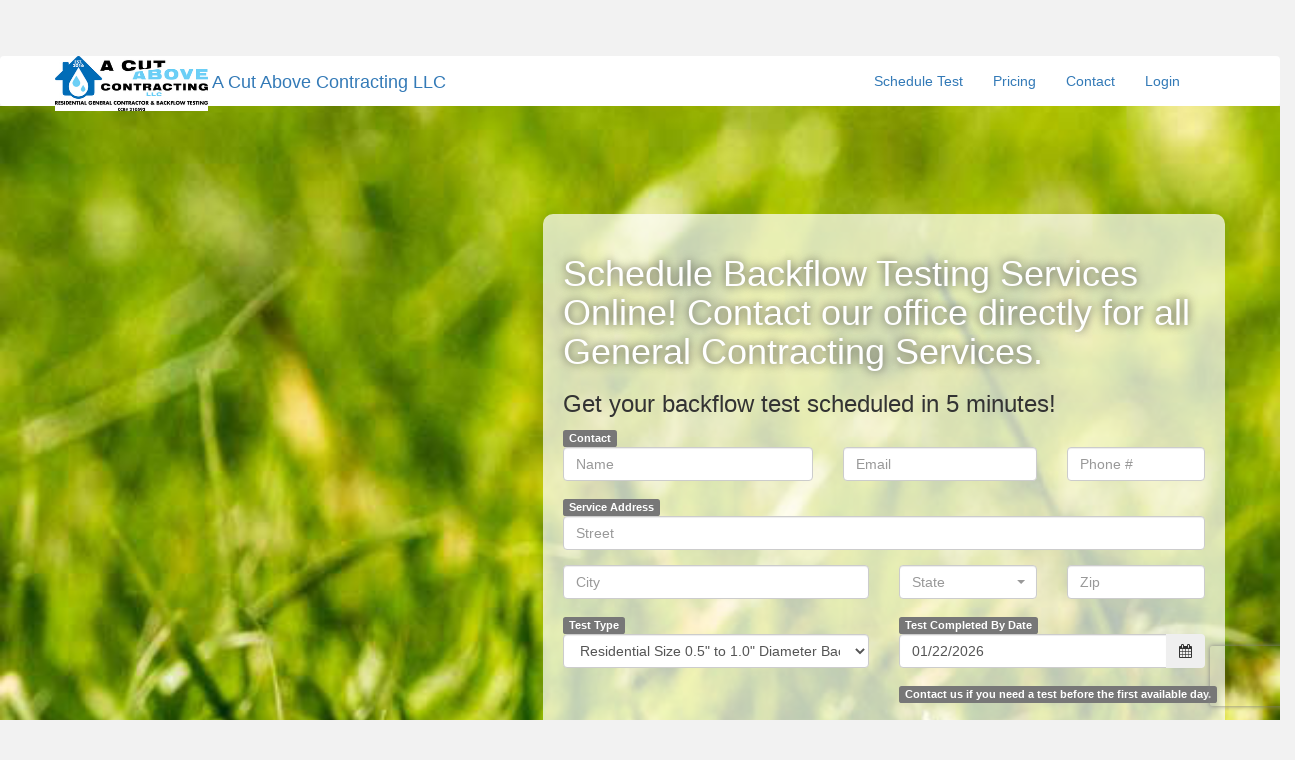

--- FILE ---
content_type: text/html; charset=utf-8
request_url: https://a-cut-above-contracting-llc.syncta.com/
body_size: 7352
content:
<!DOCTYPE html><html lang="en"><head><meta charset="utf-8" /><title>A Cut Above Contracting LLC</title><link rel="stylesheet" media="all" href="/assets/portal-2186c9ce7c720517be88f7d35af5830f7339b3abdeee567a0642b03398f3f12d.css" data-turbolinks-track="reload" /><meta content="IE=edge" http-equiv="X-UA-Compatible" /><meta content="width=device-width, initial-scale=1.0" name="viewport" /><meta content="text/html; charset=utf-8" http-equiv="Content-type" /><meta content="" name="description" /><meta content="" name="author" /><meta name="csrf-param" content="authenticity_token" />
<meta name="csrf-token" content="ePYmkYITZafiTLsq6x8kQcQ1YRtTg0QXcE7o3-16_3nOYnmJX8nn_1LK7X8FLSKgYWniM_kQ8EjzrtdGSn4LVw" /><link rel="icon" type="image/png" href="/assets/favicon-32x32-0cbdaa273267aabed2d277cffcf6469bef107e8ff8048e8a29cd673b94e74c79.png" sizes="32x32" /><link rel="icon" type="image/png" href="/assets/favicon-96x96-d891a35f62e0b129e34768e7ed89f96296d41e06197a59c4a2b7163104b4813a.png" sizes="96x96" /><link rel="icon" type="image/png" href="/assets/favicon-16x16-a88cbff397b901b0a8b406782aaed9e7d5b56f1abb49183b0e3363cd17f6025b.png" sizes="16x16" /><link rel="manifest" type="image/x-icon" href="/assets/manifest-89a9d37e3ee0569c8bcab192aa54cb0cd4f7c8aa471e9905c2dcdce89f21166b.json" /><link rel="shortcut icon" type="image/x-icon" href="/assets/favicon-b48c8d206bb39eb073c42b201af3e0659b73dd29b14c5cc80b169db249846dc1.ico" /><meta content="syncta" name="apple-mobile-web-app-title" /><meta content="syncta" name="application-name" /><meta content="#2d89ef" name="msapplication-TileColor" /><meta content="/assets/browserconfig-1625b06b948eba88124cb7636b5556a9af7b6d98a67ebc3118a866debe0c339a.xml" name="msapplication-config" /><script src="https://maps.googleapis.com/maps/api/js?v=3&amp;key=AIzaSyB5a-7BHlh6njv7o52WSEJ2B8sT2bUV3-c"></script><script src="/assets/portal-8ca01ac5908d1f2edb783ceb77c8fe673e16df22af5934e265efb324b7091d33.js" data-turbolinks-track="reload"></script><script src="https://checkout.stripe.com/checkout.js" data-turbolinks-track="reload"></script><script src="/assets/portal/components/dynamicmargin-a9ea6e31e0a8d5be47254b17e7eca184060578feccc326e26a1ef5e02d5f4bd4.js" data-turbolinks-track="reload"></script><!-- Google tag (gtag.js) -->
<script async src="https://www.googletagmanager.com/gtag/js?id=G-X0PYSG5QB2"></script>
<script>
  window.dataLayer = window.dataLayer || [];
  function gtag(){dataLayer.push(arguments);}
  gtag('js', new Date());

  gtag('config', 'G-X0PYSG5QB2');
</script>
</head><body><div class="nav navbar navbar-sticky-top" id="dynamic-height-navbar"><div class="container"><div class="navbar-header"><button aria-controls="navbar" aria-expanded="false" class="navbar-toggle collapsed" data-target="#navbar" data-toggle="collapse" type="button"><span class="icon-bar"></span><span class="icon-bar"></span><span class="icon-bar"></span></button><a class="navbar-brand" data-turbolinks="false" href="/en"><img alt="A Cut Above Contracting LLC" class="logo-default" height="55" src="https://s3.us-west-2.amazonaws.com/assets.crossconnectcontrol.com/companies/logos/000/004/050/medium/ACAC_Logo_H.jpg?X-Amz-Algorithm=AWS4-HMAC-SHA256&amp;X-Amz-Credential=AKIAJPIHSSMIPIYXR5LQ%2F20251225%2Fus-west-2%2Fs3%2Faws4_request&amp;X-Amz-Date=20251225T124351Z&amp;X-Amz-Expires=36000&amp;X-Amz-SignedHeaders=host&amp;X-Amz-Signature=fca9722ea0c9d99b48095cc090139b5222b57dc23d549a06bfd8bad761c288a1" /> <span class=''>A Cut Above Contracting LLC</span></a></div><div class="collapse navbar-collapse" id="navbar"><ul class="nav navbar-nav pull-right"><li><a href="/en#schedule_test">Schedule Test</a></li><li><a href="/en#pricing">Pricing</a></li><li><a href="/en#contact">Contact</a></li><li><a href="/en/customers/sign_in">Login</a></li></ul></div></div></div><section class="hero" id="schedule_test"><div class="img-wrapper" style="background-image: url(/images/portal/missing_bg.jpg);"></div><div class="container"><div class="row"><div class="form-wrapper col-md-7 col-md-offset-5"><h1>Schedule Backflow Testing Services Online! Contact our office directly for all General Contracting Services.</h1><h3>Get your backflow test scheduled in 5 minutes!</h3><form class="simple_form portlet-body form new_new_customer_test_form" id="new_new_customer_test_form" novalidate="novalidate" action="/en/checkout" accept-charset="UTF-8" method="post"><input type="hidden" name="authenticity_token" value="eAyprLQKssWp0Hu-4ZTwMVT2MoZJI-K2fFN6rNpYXnztBv1R_BP28vAaO2H7TY1EMNhWWDlKyaWSt5j9oTBBqA" autocomplete="off" /><span class="label label-default">Contact</span><div class="row"><div class="col-md-5"><div class="form-group string required new_customer_test_form_name"><label class="sr-only string required" for="new_customer_test_form_name"><abbr title="required">*</abbr> Name</label><input class="form-control string required" placeholder="Name" type="text" name="new_customer_test_form[name]" id="new_customer_test_form_name" /></div></div><div class="col-md-4"><div class="form-group string required new_customer_test_form_email"><label class="sr-only string required" for="new_customer_test_form_email"><abbr title="required">*</abbr> Email</label><input class="form-control string required" placeholder="Email" type="text" name="new_customer_test_form[email]" id="new_customer_test_form_email" /></div></div><div class="col-md-3"><div class="form-group tel optional new_customer_test_form_phone"><label class="sr-only tel optional" for="new_customer_test_form_phone">Phone</label><input class="form-control string tel optional" placeholder="Phone #" type="tel" name="new_customer_test_form[phone]" id="new_customer_test_form_phone" /></div></div></div><span class="label label-default">Service Address</span><div class="form-group string required new_customer_test_form_line1"><label class="sr-only string required" for="new_customer_test_form_line1"><abbr title="required">*</abbr> Line1</label><input class="form-control string required" placeholder="Street" type="text" name="new_customer_test_form[line1]" id="new_customer_test_form_line1" /></div><div class="row"><div class="form-group string required new_customer_test_form_city col-md-6"><label class="sr-only string required" for="new_customer_test_form_city"><abbr title="required">*</abbr> City</label><input class="form-control string required" placeholder="City" type="text" name="new_customer_test_form[city]" id="new_customer_test_form_city" /></div><div class="form-group select required new_customer_test_form_state col-md-3"><label class="sr-only select required" for="new_customer_test_form_state"><abbr title="required">*</abbr> State</label><select class="form-control select required chosen-select" data-placeholder="State" name="new_customer_test_form[state]" id="new_customer_test_form_state"><option value="" label=" "></option>
<option data-country="US" value="AA">AA</option>
<option data-country="US" value="AE">AE</option>
<option data-country="US" value="AK">AK</option>
<option data-country="US" value="AL">AL</option>
<option data-country="US" value="AP">AP</option>
<option data-country="US" value="AR">AR</option>
<option data-country="US" value="AS">AS</option>
<option data-country="US" value="AZ">AZ</option>
<option data-country="US" value="CA">CA</option>
<option data-country="US" value="CO">CO</option>
<option data-country="US" value="CT">CT</option>
<option data-country="US" value="DC">DC</option>
<option data-country="US" value="DE">DE</option>
<option data-country="US" value="FL">FL</option>
<option data-country="US" value="GA">GA</option>
<option data-country="US" value="GU">GU</option>
<option data-country="US" value="HI">HI</option>
<option data-country="US" value="IA">IA</option>
<option data-country="US" value="ID">ID</option>
<option data-country="US" value="IL">IL</option>
<option data-country="US" value="IN">IN</option>
<option data-country="US" value="KS">KS</option>
<option data-country="US" value="KY">KY</option>
<option data-country="US" value="LA">LA</option>
<option data-country="US" value="MA">MA</option>
<option data-country="US" value="MD">MD</option>
<option data-country="US" value="ME">ME</option>
<option data-country="US" value="MI">MI</option>
<option data-country="US" value="MN">MN</option>
<option data-country="US" value="MO">MO</option>
<option data-country="US" value="MP">MP</option>
<option data-country="US" value="MS">MS</option>
<option data-country="US" value="MT">MT</option>
<option data-country="US" value="NC">NC</option>
<option data-country="US" value="ND">ND</option>
<option data-country="US" value="NE">NE</option>
<option data-country="US" value="NH">NH</option>
<option data-country="US" value="NJ">NJ</option>
<option data-country="US" value="NM">NM</option>
<option data-country="US" value="NV">NV</option>
<option data-country="US" value="NY">NY</option>
<option data-country="US" value="OH">OH</option>
<option data-country="US" value="OK">OK</option>
<option data-country="US" value="OR">OR</option>
<option data-country="US" value="PA">PA</option>
<option data-country="US" value="PR">PR</option>
<option data-country="US" value="RI">RI</option>
<option data-country="US" value="SC">SC</option>
<option data-country="US" value="SD">SD</option>
<option data-country="US" value="TN">TN</option>
<option data-country="US" value="TX">TX</option>
<option data-country="US" value="UM">UM</option>
<option data-country="US" value="UT">UT</option>
<option data-country="US" value="VA">VA</option>
<option data-country="US" value="VI">VI</option>
<option data-country="US" value="VT">VT</option>
<option data-country="US" value="WA">WA</option>
<option data-country="US" value="WI">WI</option>
<option data-country="US" value="WV">WV</option>
<option data-country="US" value="WY">WY</option></select></div><div class="form-group string required new_customer_test_form_zip col-md-3"><label class="sr-only string required" for="new_customer_test_form_zip"><abbr title="required">*</abbr> Zip</label><input class="form-control string required" placeholder="Zip" type="text" name="new_customer_test_form[zip]" id="new_customer_test_form_zip" /></div></div><div class="row"><div class="col-md-6"><div class="row"><div class="col-md-12"><span class="label label-default">Test Type</span></div></div><div class="row"><div class="col-md-12"><div class="form-group select required new_customer_test_form_test_price_id"><label class="sr-only select required" for="new_customer_test_form_test_price_id"><abbr title="required">*</abbr> Test Price</label><select class="form-control select required" name="new_customer_test_form[test_price_id]" id="new_customer_test_form_test_price_id"><option selected="selected" value="6632">Residential Size 0.5&quot; to 1.0&quot; Diameter Backflow Test - $65 - $65</option>
<option value="6635">Commercial Size .5&quot; to 12&quot; Diameter Backflow Test - $100 - $100</option>
<option value="6810">Residential Winterizing $50 - $50</option>
<option value="7213">City of Newport, Oregon - $115</option>
<option value="7176">City of Lincoln City, Oregon - $100</option></select></div></div></div></div><div class="col-md-6"><div class="row"><div class="col-md-12"><span class="label label-default">Test Completed By Date</span></div></div><div class="row"><div class="col-md-12"><div class="datepicker required new_customer_test_form_commit_date"><div class="input-group"><div class="input-group date date-picker"><input class="form-control string datepicker required" min_date="2026-01-08 04:43:51 -0800" placeholder="When do you need the test done by?" value="01/22/2026" type="text" data-date-options="{&quot;locale&quot;:&quot;en&quot;,&quot;dayViewHeaderFormat&quot;:&quot;MMMM YYYY&quot;,&quot;format&quot;:&quot;MM/DD/YYYY&quot;,&quot;useCurrent&quot;:false,&quot;minDate&quot;:&quot;2026-01-08T04:43:51.258-08:00&quot;}" name="new_customer_test_form[commit_date]" id="new_customer_test_form_commit_date" /><span class="input-group-btn"><button class="btn default" type="button"><i class="fa fa-calendar"></i></button></span></div></div></div></div></div></div></div><div class="row"><div class="col-md-6"></div><div class="col-md-6"><span class="label label-default">Contact us if you need a test before the first available day.</span></div></div><script src="https://www.recaptcha.net/recaptcha/api.js?render=6LfrfbYUAAAAAEnE20hA-RU2qXY00zDVM_HorXBn"   ></script>
        <script>
          // Define function so that we can call it again later if we need to reset it
          // This executes reCAPTCHA and then calls our callback.
          function executeRecaptchaForCreate() {
            grecaptcha.ready(function() {
              grecaptcha.execute('6LfrfbYUAAAAAEnE20hA-RU2qXY00zDVM_HorXBn', {action: 'create'}).then(function(token) {
                setInputWithRecaptchaResponseTokenForCreate('g-recaptcha-response-data-create', token)
              });
            });
          };
          // Invoke immediately
          executeRecaptchaForCreate()

          // Async variant so you can await this function from another async function (no need for
          // an explicit callback function then!)
          // Returns a Promise that resolves with the response token.
          async function executeRecaptchaForCreateAsync() {
            return new Promise((resolve, reject) => {
              grecaptcha.ready(async function() {
                resolve(await grecaptcha.execute('6LfrfbYUAAAAAEnE20hA-RU2qXY00zDVM_HorXBn', {action: 'create'}))
              });
            })
          };

                    var setInputWithRecaptchaResponseTokenForCreate = function(id, token) {
            var element = document.getElementById(id);
            element.value = token;
          }

        </script>
<input type="hidden" name="g-recaptcha-response-data[create]" id="g-recaptcha-response-data-create" data-sitekey="6LfrfbYUAAAAAEnE20hA-RU2qXY00zDVM_HorXBn" class="g-recaptcha g-recaptcha-response "/>
<hr /><input type="submit" name="commit" value="Schedule Your Test Now" class="btn btn-primary btn-lg" data-disable-with="Processing..." /></form></div></div></div></section><div class="row"><div class="col-md-12"><div class="centered-container" id="pricing"><h1 class="page-header">Pricing</h1><div class="pricing-tables attached"><div class="row"><div><div class="plan plan"><div class="head"><h3>Residential Size 0.5&quot; to 1.0&quot; Diameter Backflow Test - $65</h3></div><div class="description"><p>Backflow Testing Service Overview:<br>
Our technician will arrive at your home to conduct a comprehensive backflow testing service. This service includes a complete testing of your backflow system. Immediate Pass/Fail results. Test report submission directly to your water district.</p>

<p>Additional Charges:<br>
*<em>$10 Charge: If access to the backflow system is inaccessible or requires a call first for flexible timing.<br>
*</em>*$25 Charge: If a specific appointment date/time is required for testing.</p>
</div><div class="price-section"><div class="price"><h2><span class="symbol">$</span>65</h2></div><button class="btn btn-success schedule_button" data-price="6632" type="button">Schedule</button></div></div></div><div><div class="plan plan"><div class="head"><h3>Commercial Size .5&quot; to 12&quot; Diameter Backflow Test - $100</h3></div><div class="description"><p>These backflow preventer valves range in size from 1.5&quot; to 12&quot; in diameter and are all designed to provide protection for your water supplies from pollution caused by back-siphonage or back pressure within the water system.</p>

<p>Additional Charges:<br>
<strong>$10 Charge: If access to the backflow system is inaccessible or requires a call first for flexible timing.<br>
**<em>$25 Charge: If a specific appointment date/time is required for testing.<br>
*</em></strong>Contact office for Confined Space Fee &amp; special scheduling instructions.</p>
</div><div class="price-section"><div class="price"><h2><span class="symbol">$</span>100</h2></div><button class="btn btn-success schedule_button" data-price="6635" type="button">Schedule</button></div></div></div><div><div class="plan plan"><div class="head"><h3>Residential Winterizing $50</h3></div><div class="description"><p>Fall Winterization<br>
System Shut Down: Safe shutdown of your irrigation system to prevent freeze damage.<br>
**Additional Charges:<br>
$10 Charge: If access to the backflow system is inaccessible on arrival.</p>
</div><div class="price-section"><div class="price"><h2><span class="symbol">$</span>50</h2></div><button class="btn btn-success schedule_button" data-price="6810" type="button">Schedule</button></div></div></div><div><div class="plan plan"><div class="head"><h3>City of Newport, Oregon</h3></div><div class="description"><p>Newport Backflow Testing – $115<br>
$100 standard test + $15 for the required filing fee with the City of Newport.</p>
</div><div class="price-section"><div class="price"><h2><span class="symbol">$</span>115</h2></div><button class="btn btn-success schedule_button" data-price="7213" type="button">Schedule</button></div></div></div><div><div class="plan plan"><div class="head"><h3>City of Lincoln City, Oregon</h3></div><div class="description"></div><div class="price-section"><div class="price"><h2><span class="symbol">$</span>100</h2></div><button class="btn btn-success schedule_button" data-price="7176" type="button">Schedule</button></div></div></div></div></div></div></div></div><div class="portal-section"><div class="container"><h2>Need An Appointment?</h2><div class="body"><p>No need for an appointment if your backflow device is accessible from the street. If your backflow device is not accessible, is behind a locked gate, in a vault, basement, or other location, please select &quot;Appointment Needed.&quot; <strong>Please note: additional charges may apply for devices that are difficult to access and/or require specific appointment times.</strong></p>

<p>Please include the information from the notice you received from your Water Purveyor or send a copy to our office at <a href="mailto:acutabovecontractingllc@gmail.com" rel="nofollow" target="_blank">acutabovecontractingllc@gmail.com</a>. This includes your name, address of the device(s), mailing address if different, water district, device serial number(s), device location(s) on the property, special access instructions, make, model, and size.</p>

<p>Our team will receive an email stating you have signed up and we can schedule your test. Once the testing is completed, we will file the report with the water district and you will receive a copy via email along with your invoice.</p>

<p>No worries if you don&#39;t have your letter in front of you. Once you sign up, we can correspond with you to get the necessary details. Feel free to reach out to us if you need assistance!</p>

<p>Thank you for choosing ACAC!</p>
</div></div></div><div class="portal-section"><div class="container"><h2>Our General Contracting Services</h2><div class="body"><p>At A Cut Above Contracting LLC, we are proud to offer a wide range of general contracting services to meet your needs. Our expertise spans various areas, ensuring that we can handle all aspects of your project with professionalism and efficiency. The services we offer include:</p>

<p>Exterior Painting: We specialize in painting the exterior of residential and commercial buildings and decks that are three stories or less.<br>
Interior Painting: Our team is skilled in interior painting for both residential and commercial properties, providing a fresh and updated look to your spaces.<br>
Carpentry: We offer high-quality carpentry services, including framing, cabinetry installation, trim work, and custom woodwork.<br>
Drywall Installation and Repair: From new installations to repairs, our drywall services ensure smooth and durable finishes.<br>
Flooring Installation: We provide expert installation of various flooring types, including hardwood, laminate, tile, and more.<br>
Decks: We design, build, and repair decks to enhance your outdoor living space, using high-quality materials for durability and aesthetics.<br>
Backflow Testing, Winterizing, Spring Startup, and Maintenance: Our services include thorough backflow testing, preparing your systems for winter, ensuring a smooth spring startup, and providing ongoing general maintenance.</p>

<p>How Our General Contracting Works:</p>

<p>Initial Consultation: We begin with an initial consultation to understand your needs, preferences, and project scope. This can be done via phone, email, or in-person.</p>

<p>Estimate and Proposal: Based on the consultation, we provide a detailed estimate and project proposal. This includes a breakdown of costs, timelines, and the materials needed.</p>

<p>Paperwork: The Construction Contractors Board (CCB) of Oregon requires contractors to provide homeowners with an &quot;Information Notice to Owner&quot; when a written contract is signed for residential construction or remodeling. The notice must also be given if the contract price is more than $2,000. The notice should be written in clear, nontechnical language and include the following information:<br>
Licensing, bond, and insurance requirements<br>
Ways to avoid paying for the same materials and labor more than once<br>
The right to file a complaint against a licensed contractor and be reimbursed from their bond<br>
The rights and responsibilities of the owner and contractor under the Construction Lien Law </p>

<p>Scheduling: Once you approve the proposal and paperwork is signed, we schedule the project start date and provide you with a timeline. We strive to accommodate your schedule and minimize any disruptions to your daily life.</p>

<p>Project Execution: Our skilled team of professionals gets to work, ensuring that every aspect of the project is handled with the highest level of craftsmanship. We keep you informed throughout the process, providing updates and addressing any questions or concerns.</p>

<p>Completion and Review: Upon completion, we conduct a thorough review to ensure everything meets our quality standards and your satisfaction. We will address any final touches or adjustments as needed.</p>

<p>Final Walkthrough and Handover: We perform a final walkthrough with you to ensure everything is completed to your satisfaction. Once approved, we provide you with all necessary documentation.</p>

<p>**Please note: We do not work on homes that contain asbestos. If you suspect your home may have asbestos, please have it inspected and abated by a qualified professional before scheduling services with us.</p>

<p>Oregon CCB Notice: As required by Oregon law, ACAC is licensed by the Oregon Construction Contractors Board (CCB) under CCB# 210593. This ensures that we meet all state requirements for professional, insured, and bonded contracting services. For more information about your rights and responsibilities when hiring a contractor, visit the Oregon CCB website.</p>

<p>To schedule an estimate for any of these services, please contact our office. Our experienced team is ready to assist you with your project and provide you with a detailed and competitive quote.</p>

<p>Thank you for choosing ACAC for your contracting needs!</p>
</div></div></div><div class="container" id="contact"><div class="row"><div class="col-md-7"><h3>Send us a message</h3><div class="panel panel-default contact-panel"><form class="simple_form portlet-body form new_portal_contact_us_form" id="new_portal_contact_us_form" novalidate="novalidate" action="/en/help" accept-charset="UTF-8" method="post"><input type="hidden" name="authenticity_token" value="IeiR52781gKn8rpPTgw6f57MpLKjkGrXo4osg6M2eX-L8kD8FDB3S9b9MHqyT70FrC1M0liiv-BpXQj3joIqzg" autocomplete="off" /><div class="panel-body"><div class="form-group email required portal_contact_us_form_email"><input class="form-control string email required" placeholder="Email" type="email" name="portal_contact_us_form[email]" id="portal_contact_us_form_email" /></div><div class="form-group string required portal_contact_us_form_subject"><input class="form-control string required" placeholder="Subject" type="text" name="portal_contact_us_form[subject]" id="portal_contact_us_form_subject" /></div><div class="form-group text required portal_contact_us_form_message"><textarea class="form-control text required" placeholder="Enter message..." name="portal_contact_us_form[message]" id="portal_contact_us_form_message">
</textarea></div></div><div class="panel-footer"><input type="submit" name="commit" value="Send Message" class="btn blue btn btn-primary" data-disable-with="Processing..." /></div></form></div></div><div class="col-md-5"><h3>Other ways to contact us</h3><div class="contact-block phone"><div class="title"><i class="fa fa-phone"></i> Phone</div><div class="contact-info">(541) 868-5770 Call/Text</div></div><div class="contact-block mailing-address"><div class="title"><i class="fa fa-envelope-o"></i> Mailing Address</div><address class="contact-info">A Cut Above Contracting LLC<br /><p>PO BOX 122
<br />Florence, OR 97439</p>

<p>CCB#210593</p></address></div></div></div></div></body></html>

--- FILE ---
content_type: application/javascript
request_url: https://a-cut-above-contracting-llc.syncta.com/assets/portal/components/dynamicmargin-a9ea6e31e0a8d5be47254b17e7eca184060578feccc326e26a1ef5e02d5f4bd4.js
body_size: 123
content:
document.addEventListener("DOMContentLoaded",function(){function e(){const e=document.querySelector("#dynamic-height-navbar"),n=document.querySelector("#navbar"),t=document.querySelector("#dynamic-margin-top-container");if(null!==t)if("none"!==window.getComputedStyle(n).display)t.style.marginTop=0;else{const n=e.offsetHeight+"px";t.style.marginTop=n}}e(),window.addEventListener("resize",e)});